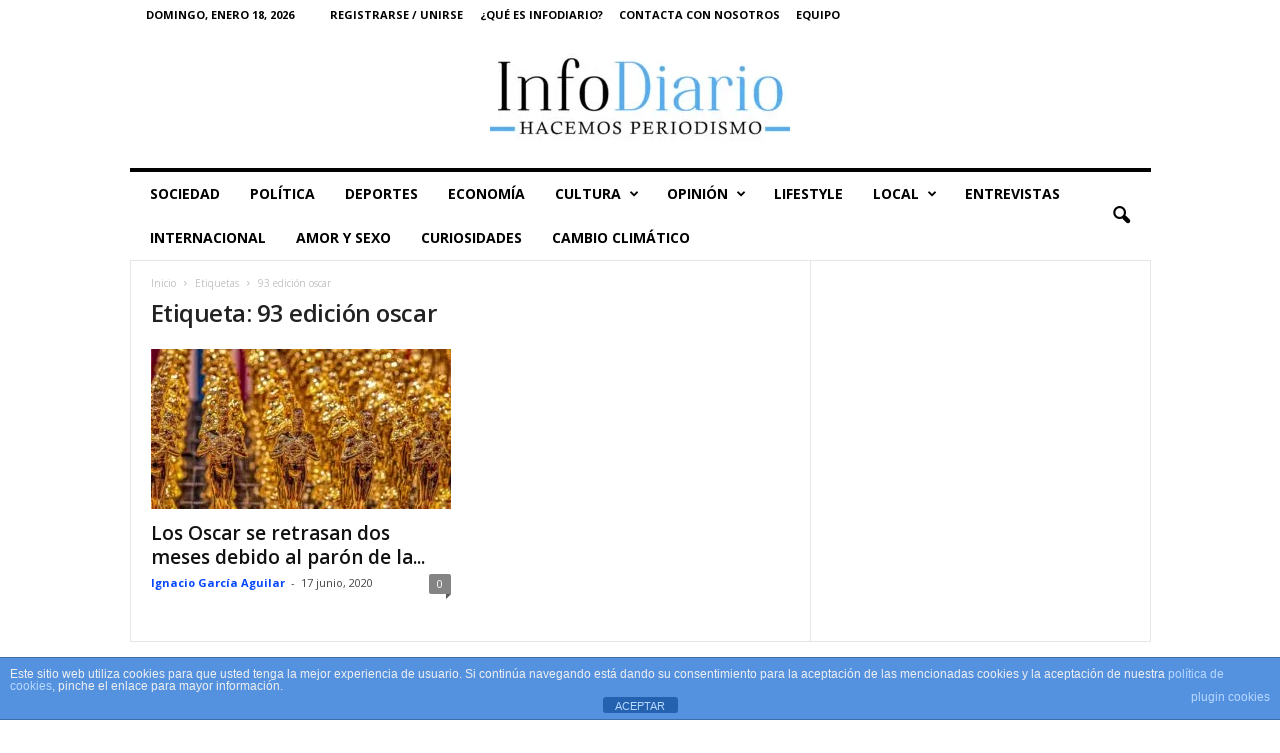

--- FILE ---
content_type: text/html; charset=utf-8
request_url: https://www.google.com/recaptcha/api2/aframe
body_size: 266
content:
<!DOCTYPE HTML><html><head><meta http-equiv="content-type" content="text/html; charset=UTF-8"></head><body><script nonce="sb0yDT0CnzR996gVGwXyaQ">/** Anti-fraud and anti-abuse applications only. See google.com/recaptcha */ try{var clients={'sodar':'https://pagead2.googlesyndication.com/pagead/sodar?'};window.addEventListener("message",function(a){try{if(a.source===window.parent){var b=JSON.parse(a.data);var c=clients[b['id']];if(c){var d=document.createElement('img');d.src=c+b['params']+'&rc='+(localStorage.getItem("rc::a")?sessionStorage.getItem("rc::b"):"");window.document.body.appendChild(d);sessionStorage.setItem("rc::e",parseInt(sessionStorage.getItem("rc::e")||0)+1);localStorage.setItem("rc::h",'1768728800967');}}}catch(b){}});window.parent.postMessage("_grecaptcha_ready", "*");}catch(b){}</script></body></html>